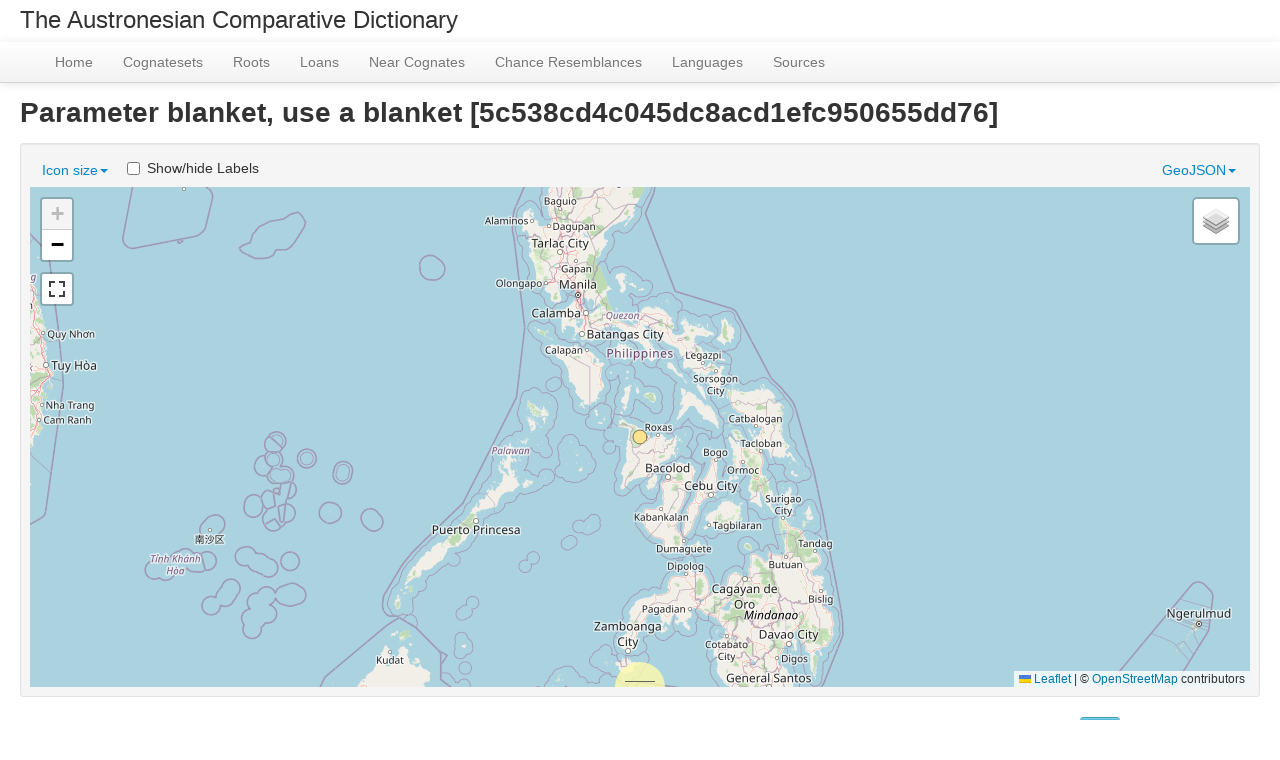

--- FILE ---
content_type: text/html; charset=utf-8
request_url: https://acd.clld.org/parameters/5c538cd4c045dc8acd1efc950655dd76
body_size: 4234
content:
<!DOCTYPE html>
<html lang="en">
    
    
    <head>
        <meta charset="utf-8">
        <title>
            ACD - Austronesian Comparative Dictionary Online -
            Parameter blanket, use a blanket [5c538cd4c045dc8acd1efc950655dd76]
        </title>
        <meta name="viewport" content="width=device-width, initial-scale=1.0">
        <meta name="description" content="">
        <meta name="author" content="">
        <link rel="shortcut icon"
              href="https://acd.clld.org/clld-static/images/favicon.ico?v=09d100e13044a2eb539ec25f78d7a40a"
              type="image/x-icon" />

        <link href="https://acd.clld.org/clld-static/css/packed.f21c799f.css" rel="stylesheet">

        <script src="https://acd.clld.org/clld-static/js/packed.74d7fd0e.js"></script>

        <link rel="unapi-server" type="application/xml" title="unAPI" href="https://acd.clld.org/unapi">
        <script src="https://acd.clld.org/_js"></script>
         
    </head>
    <body id="r-parameter">
        
    <div style="font-size: x-large; margin-left: 20px; padding-top: 10px; margin-bottom: 0.5em">
            The Austronesian Comparative Dictionary
    </div>


        <div id="top" class="navbar navbar-static-top">
            <div class="navbar-inner">
                <div class="container-fluid">
                    <a class="btn btn-navbar" data-toggle="collapse" data-target=".nav-collapse">
                        <span class="icon-bar"></span>
                        <span class="icon-bar"></span>
                        <span class="icon-bar"></span>
                    </a>
                     
                    <div class="nav-collapse collapse">
                        <ul class="nav">
                        
                            <li id="menuitem_dataset" class="">
                                <a href="https://acd.clld.org/" title="Home">Home</a>
                            </li>
                        
                            <li id="menuitem_cognatesets" class="">
                                <a href="https://acd.clld.org/cognatesets" title="Cognatesets">Cognatesets</a>
                            </li>
                        
                            <li id="menuitem_roots" class="">
                                <a href="https://acd.clld.org/contributions/Root" title="Roots">Roots</a>
                            </li>
                        
                            <li id="menuitem_loans" class="">
                                <a href="https://acd.clld.org/contributions/Loan" title="Loans">Loans</a>
                            </li>
                        
                            <li id="menuitem_near" class="">
                                <a href="https://acd.clld.org/contributions/Near" title="Near Cognates">Near Cognates</a>
                            </li>
                        
                            <li id="menuitem_noise" class="">
                                <a href="https://acd.clld.org/contributions/Noise" title="Chance Resemblances">Chance Resemblances</a>
                            </li>
                        
                            <li id="menuitem_languages" class="">
                                <a href="https://acd.clld.org/languages" title="Languages">Languages</a>
                            </li>
                        
                            <li id="menuitem_sources" class="">
                                <a href="https://acd.clld.org/sources" title="Sources">Sources</a>
                            </li>
                        </ul>
                    
                    </div><!--/.nav-collapse -->
                </div>
            </div>
        </div>

        <div class="container-fluid">
            <abbr class="unapi-id" title="https%3A%2F%2Facd.clld.org%2Fparameters%2F5c538cd4c045dc8acd1efc950655dd76"></abbr>
                <div class="row-fluid">
                    <div class="span12">
                    










<h2>Parameter blanket, use a blanket [5c538cd4c045dc8acd1efc950655dd76]</h2>


<div style="clear: both"/>
<div class="well well-small" id="map-container">
    <ul class="nav nav-pills">
        <li class="dropdown" id="legend-iconsize"><a class="dropdown-toggle" data-toggle="dropdown" href="#" id="legend-iconsize-opener">Icon size<b class="caret"></b></a><ul class="dropdown-menu" id="legend-iconsize-container"><li><label class="radio" style="margin-left: 5px; margin-right: 5px;"><input name="iconsize" onclick="CLLD.mapResizeIcons(&#34;map&#34;)" type="radio" value="15" /><img height="15" src="[data-uri]" width="15" /></label></li><li><label class="radio" style="margin-left: 5px; margin-right: 5px;"><input name="iconsize" onclick="CLLD.mapResizeIcons(&#34;map&#34;)" type="radio" value="20" /><img height="20" src="[data-uri]" width="20" /></label></li><li><label class="radio" style="margin-left: 5px; margin-right: 5px;"><input checked="checked" name="iconsize" onclick="CLLD.mapResizeIcons(&#34;map&#34;)" type="radio" value="30" /><img height="30" src="[data-uri]" width="30" /></label></li><li><label class="radio" style="margin-left: 5px; margin-right: 5px;"><input name="iconsize" onclick="CLLD.mapResizeIcons(&#34;map&#34;)" type="radio" value="40" /><img height="40" src="[data-uri]" width="40" /></label></li></ul></li>
        <li class="dropdown pull-right" id="legend-geojson"><a class="dropdown-toggle" data-toggle="dropdown" href="#" id="legend-geojson-opener">GeoJSON<b class="caret"></b></a><ul class="dropdown-menu" id="legend-geojson-container"><li><a href="https://acd.clld.org/parameters/5c538cd4c045dc8acd1efc950655dd76.geojson" onclick="return CLLD.mapShowGeojson(&#34;map&#34;, &#34;5c538cd4c045dc8acd1efc950655dd76&#34;);">blanket, use a blanket [5c538cd4c045dc8acd1efc950655dd76]</a></li></ul></li>
        <li>
            <label class="checkbox inline" style="margin-left: 5px; margin-right: 5px;">
                <input id="map-label-visiblity" type="checkbox" class="inline" onclick='CLLD.mapToggleLabels("map", this)'>
                Show/hide Labels
            </label>
        </li>
    </ul>
    <div id="map" style="width: 100%; height: 500px;"> </div>
    <script>
    $(window).load(function() {
        CLLD.map("map", {"5c538cd4c045dc8acd1efc950655dd76": "https://acd.clld.org/parameters/5c538cd4c045dc8acd1efc950655dd76.geojson"}, {"resize_direction": "s", "info_query": {"parameter": 1921}, "hash": true});
    });
    $('.dropdown-menu .stay-open').click(function(e) {
        e.stopPropagation();
    });
    </script>
</div>


<table id="Forms" cellpadding="0" cellspacing="0" border="0" class="table table-bordered order-column compact stripe">
    <thead>
        <tr>
                    <th>Details</th>
                    <th>Language</th>
                    <th>Value</th>
                    <th>Source</th>
                    <th></th>
        </tr>
    </thead>
    <thead>
        <tr>
                <th style="text-align: left;">
                        <input type="text" name="d" id="dt-filter-d" value="" class="search_init control" style="display: none;"/>
                </th>
                <th style="text-align: left;">
                            <input type="text" name="language" id="dt-filter-language" value="" placeholder="Search" class="input-small control" />
                </th>
                <th style="text-align: left;">
                            <input type="text" name="value" id="dt-filter-value" value="" placeholder="Search" class="input-small control" />
                </th>
                <th style="text-align: left;">
                        <input type="text" name="source" id="dt-filter-source" value="" class="search_init control" style="display: none;"/>
                </th>
                <th style="text-align: left;">
                        <input type="text" name="m" id="dt-filter-m" value="" class="search_init control" style="display: none;"/>
                </th>
        </tr>
    </thead>
    <tbody>
    </tbody>
</table>
<script>
$(document).ready(function() {
    CLLD.DataTable.init("Forms", "<div class=\"\"><button class=\"btn btn-info dl-widget-IIndex\" data-content=\"&lt;div&gt;&lt;dl&gt;&lt;p&gt;Columns containing numeric data may be filtered giving an upper and/or lower bound in the form &amp;#34;&amp;lt;5&amp;#34; or a range in the form &amp;#34;-2..20&amp;#34;.&lt;/p&gt;&lt;/dl&gt;&lt;/div&gt;\" type=\"button\"><i class=\"icon-info-sign icon-white\"></i></button></div>", {"language": {"paginate": {"next": "Next", "previous": "Previous", "first": "First", "last": "Last"}, "emptyTable": "No data available in table", "info": "Showing _START_ to _END_ of _TOTAL_ entries", "infoEmpty": "Showing 0 to 0 of 0 entries", "infoFiltered": "(filtered from _MAX_ total entries)", "lengthMenu": "Show _MENU_ entries", "loadingRecords": "Loading...", "processing": "Processing...", "search": "Search:", "zeroRecords": "No matching records found"}, "bServerSide": true, "bProcessing": true, "sDom": "<'dt-before-table row-fluid'<'span4'i><'span6'p><'span2'f<'Forms-toolbar'>>r>t<'span4'i><'span6'p>", "bAutoWidth": false, "sPaginationType": "bootstrap", "aoColumns": [{"sName": "d", "sTitle": "Details", "bSearchable": false, "bSortable": false, "sClass": "center", "sType": "html"}, {"sName": "language", "sTitle": "Language"}, {"sName": "value", "sTitle": "Value"}, {"sName": "source", "sTitle": "Source", "bSearchable": false, "bSortable": false}, {"sName": "m", "sTitle": "", "bSearchable": false, "bSortable": false}], "iDisplayLength": 100, "aLengthMenu": [[50, 100, 200], [50, 100, 200]], "sAjaxSource": "https://acd.clld.org/values?parameter=5c538cd4c045dc8acd1efc950655dd76"});
});
</script>
<script>    $(document).ready(function() {
        $('.dl-widget-IIndex').clickover({
            html: true,
            title: 'Column information',
            placement: 'left',
            trigger: 'click'
        });
    });</script>


                    </div>
                </div>
            <div class="row-fluid">
                <div class="span12">
                <footer>
                
                    <div class="row-fluid" style="padding-top: 15px; border-top: 1px solid black;">
                        <div class="span3">
                            <a href="http://www.eva.mpg.de"
                               title="Max Planck Institute for Evolutionary Anthropology, Leipzig">
                                <img width="80" src="https://acd.clld.org/clldmpg-static/minerva.png" />
                            </a>
                        </div>
                        <div class="span6" style="text-align: center;">
                            
                            <a rel="license" href="http://creativecommons.org/licenses/by/4.0/">
                                <img alt="License" style="border-width:0" src="https://acd.clld.org/clld-static/images/cc-by.png" />
                            </a>
                            <br />
                            
                            <span class="Dataset" href="http://purl.org/dc/dcmitype/Dataset" property="dct:title" rel="dct:type" xmlns:dct="http://purl.org/dc/terms/">ACD - Austronesian Comparative Dictionary Online</span>
                            edited by
                            <span xmlns:cc="https://creativecommons.org/ns#"
                                  property="cc:attributionName"
                                  rel="cc:attributionURL">
                                Blust, Robert &amp; Trussel, Stephen &amp; Smith, Alexander D. &amp; Forkel, Robert
                           </span>
                            
                            <br />
                            is licensed under a
                            <a rel="license" href="http://creativecommons.org/licenses/by/4.0/">
                                Creative Commons Attribution 4.0 International License</a>.
                        </div>
                        <div class="span3" style="text-align: right;">
                                <a class="clld-privacy-policy" href="https://www.eva.mpg.de/privacy-policy.html">Privacy Policy</a><br/>
                            <a class="clld-disclaimer" href="https://acd.clld.org/legal">Disclaimer</a>
                            <br/>
                            <a href="https://github.com/clld/acd">
                                <i class="icon-share">&nbsp;</i>
                                Application source
                                    (bb11b7b)
                                on<br/>
                                <img height="25" src="https://acd.clld.org/clld-static/images/GitHub_Logo.png" />
                            </a>
                        </div>
                    </div>
                
                </footer>
                </div>
            </div>
        </div>

        <div id="Modal" class="modal hide fade" tabindex="-1" role="dialog" aria-labelledby="ModalLabel" aria-hidden="true">
            <div class="modal-header">
                <button type="button" class="close" data-dismiss="modal" aria-hidden="true">×</button>
                <h3 id="ModalLabel"></h3>
            </div>
            <div id="ModalBody" class="modal-body">
            </div>
        </div>

        <script>
             
        </script>
    </body>
</html>
